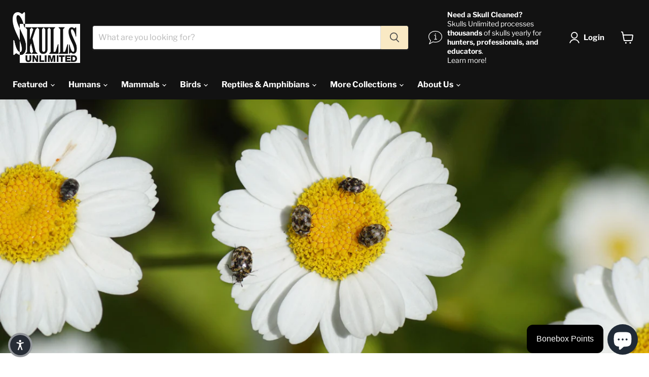

--- FILE ---
content_type: application/javascript; charset=utf-8
request_url: https://searchanise-ef84.kxcdn.com/preload_data.1g1n5q8C9p.js
body_size: 10613
content:
window.Searchanise.preloadedSuggestions=['human skull','real human','cat skull','fossil hominid','real skulls','chinese water deer','wolf skull','human skeleton','bird skull','sea lion','bear skull','lion skull','ram skull','deer skull','shark jaw','dinosaur skulls','domestic dog skull','human skull real','monkey skull','longhorn skull','alligator skull','cow skull','replica human skull','horse skull','bat skull','tiger skull','coyote skull','turtle shell','cat skeleton','articulated skeleton','fox skull','megalodon shark tooth','bird skulls','goat skull','crocodile skull','animal skulls','real human skull','snake skull','fish skulls','domestic dog','raccoon skull','domestic cat','real skull','bull skull','elephant skull','real skeleton','giraffe skull','black bear','sabertooth cat skull','hominid skulls','grizzly bear','bobcat skull','human bones','mountain lion','beaver skull','bag o','rat skull','snake skeleton','real human skeleton','buffalo skull','real animal skulls','polar bear','one of a kind','baboon skull','wet specimen','replica skulls','canine skull','turtle skull','real human bones','bison skull','disarticulated skeleton','bat skeleton','allosaurus skull','dinosaurs & fossils','human hand','rabbit skull','economy skeleton','red fox','whitetail deer','real human skulls','skull stand','raven skull','baculum real','human teeth','new arrival','wolverine skull','dinosaur skull','in acrylic','real human bone','real dog skull','gorilla skull','owl skull','human bone','opossum skull','pig skull','dog skull','hippopotamus skull','black bear skull','hyena skull','long horn','shark tooth','crow skull','snapping turtle','indiana bones','bird skeleton','squirrel skull','gray wolf','mammal skulls','real teeth','longhorn skull real','domestic cat skull','bird eggs','megalodon tooth','rhino skull','grizzly bear skull','bear claw','dog skeleton','real cow skull','great white shark','primate skull','real skull human','goat skulls','skunk skull','human rib','homo erectus','skull real','whale skull','armadillo skull','real monkey skull','t rex','mountain lion skull','human femur','reptile skulls','bald eagle','moose skull','mammal skull','child skull','animal skull','saber tooth','real wolf skull','sea turtle','sheep skull','river otter','real california sea lion skulls','cadaver dog','leopard seal','neanderthal skull replica','human spine','racoon skull','seal skull','african lion','elk skull','chimpanzee skull','sea lion skull','badger skull','porcupine skull','shark teeth','display stand','skull replica','giraffe skeleton','canine cadaver','class:fossil hominids','steer skull','shark real','family:all dinosaurs','fetal skull','cougar skull','skull human','real bird skull','replica animal','real shark jaw','walrus skull','velociraptor skull','dolphin skull','red fox skull','jaguar skull','tortoise shell','tyrannosaurus rex','rattlesnake skull','rodent skull','diaphonized specimen','real domestic dog skull','polar bear skull','cave bear','human foot','cat skulls','tiger claw','order:fossil hominids','smilodon skull','real bone','mink skull','real monkey','skull set','deer antler','canine cadaver head','mouse skull','fish skeleton','bone building books','warthog skull','possum skull','komodo dragon','gray fox','muskrat skull','nile crocodile','articulated skeletons','wild boar','whitetail deer skull','horse skeleton','vervet monkey','porcupine quills','leopard skull','guinea pig','sabre tooth tiger','bighorn sheep','herbivore skull','otter skull','vampire freaks','foot print','real mammal skulls','real claw','real longhorn skull','real coyote skull','lion claw','replica human','alligator snapping turtle','real tooth','dire wolf skull','fish skull','human vertebra','american lion','mini skulls','lynx skull','long horn steer skull','antelope skull','real animal skull','shark skull','research human skull','cape buffalo','african collection','t rex skull','dog head','shark jaws','australopithecus afarensis','acrylic display','real shark','rattle snake','pathology skull','great white','gift card','museum quality','homo habilis','platypus skull','piranha skull','human replica','homo neanderthalensis','feline skull','muntjac skull','great horned owl','miscellaneous bag','skulls animal','real ram skull','bear claws','dog cadaver','carnivore skull','red panda','vampire bat','frog skeleton','rat skeleton','order:real human skulls','water deer','homo sapiens','camel skull','real baculum','narwhal tusk','bearded dragon','penis bone','real primate','real primates','human skull stand','skeleton real','primate skulls','fruit bat','human finger','mountain goat','saber tooth tiger','real skulls animal','human mandible','gila monster','hippo skull','human fetus','lizard skull','duck skull','elephant seal','toucan skull','tyrannosaurus rex skull','bull terrier','woolly mammoth','grizzly bear claw','ostrich skull','short faced bear','grey wolf','real bear skull','walrus baculum','class:economy articulated skeletons','study skin','weasel skull','sloth skull','real cat','replica eggs','capybara skull','human bones real','saltwater crocodile','family:replica eggs','penguin skull','real fossil','african lion skull','honey badger','kangaroo skull','zebra skull','real bison skull','eagle skull','real animal','gift shop','mustelidae family','vulture skull','dog skulls','monkey skeleton','mole skull','sea otter','wild boar skull','pronghorn skull','human pelvis','raptor claw','turkey skull','striped skunk','water buffalo','hornbill skull','real bobcat skull','golden eagle','iguana skull','orangutan skulls','german shepherd','reptile skull','human ribs','female skull','american alligator','butterflies framed','replica skull','real dog','skull cleaning','snow leopard','real bird','big horn sheep','deer skulls','freeze dried','prairie dog','real bones','fisher skull','kudu skull','real horse skull','red tailed hawk','rattlesnake rattle','hammerhead shark','lion tooth','tiger shark','sperm whale','giant anteater','flying fox','fossil hominids','sir indiana bones','cape buffalo skull','shrew skull','cheetah skull','carnivore skulls','white tail deer','python skull','hominid skull','real dog skulls','t shirt','real gray wolf skull','neanderthal skull','skull box','harpy eagle','male skull','brown bear','cave bear skull','hog skull','clouded leopard','chicken skeleton','teaching quality','red kangaroo','humming bird','bag o bones','replica cat skull','real wolf','great white shark jaw','whale skeleton','elephant tooth','replica human skeleton','paper weight','barn owl','hawk skull','sting ray','real lion skull','real human hand','monkey skulls','lizard skeleton','human fetal','frog skull','grey fox','parrot skull','specimen in glycerin','chihuahua skull','spotted hyena skull','on sale','california sea lion','megalodon shark teeth','turtle shells','human replica skull','musk ox','real wolverine skull','family:fossil hominidae','baby skull','raccoon baculum','rabbit skeleton','jacob sheep','two headed','raptor skull','chameleon skull','sabertooth cat','turtle skeleton','human tibia','replica cat','human finger bones','spoonbill skull','harbor seal','real bat','springbok skull','cow skulls','replica animal skulls','rodent skulls','human skulls','elephant bird','impala skull','miniature skulls','owl pellet','komodo dragon skull','human post cranial','real claws','monitor lizard','cottontail rabbit','giraffe vertebrae','bag of skulls','half toy','red deer','chicken skull','replica skeleton','search and rescue','striped skunk skull','river otter skull','real bear','animal foot prints','ape skull','spider monkey','skeleton disarticulated','flamingo skull','animal teeth','american opossum','hummingbird skull','animal skeleton','real human femur','dog cadaver head','bull shark','eagle talon','human vertebrae','real alligator skull','arctic fox','rodent skull replica','english bulldog skull','hammerhead bat','feline cadaver','alien skull','maned wolf','mandrill skull','ferret skull','bigfoot skull','squirrel monkey','wet specimens','dog skull real','wolf teeth','natural bone','velociraptor claws','gaboon viper','european mount','narwhal skull','aye aye','replica human skulls','cattle skull','boar skull','replica claw','african skull','birds skull','replica dog','american elk skull','skullies collection','rhino horn','acrylic bugs','manatee skull','tasmanian devil','jaw bone','skull display stand','pit bull','colobus monkey','replica birds','taxidermy mount','roe deer','display case','blue wildebeest','opposum skull','kitten skull','small skulls','gemsbok skull','skull cap','alligator gar','homo heidelbergensis','human leg','great dane','giant microbes','fossil skulls','holiday bone box','spanish goat','human arm','bird skull replica','real bat skull','german shepherd skulls','elongated skull','human dissected','cat claw','key chain','lee post books','bird egg','puppy skull','order:bird eggs','class:skull teaching kits','gray squirrel','hedgehog skull','peccary skull','species:lupus familiaris','anaconda skull','human skeletons','wolf claw','panther skull','grizzly bear claws','guinea pig skull','hyrax skull','omnivore skulls','snapping turtle skull','all skulls','bob cat','cat head','life cast','real sea lion','lemur skull','cat cadaver','nutria skull','dinosaur claw','australopithecus africanus','wall mount','smilodon fatalis','replica bird skull','real california sea lion skull','gorilla skulls','polar bear claw','gray wolf skull','human real skull','real crow skull','bald eagle skull','whale tooth','chinchilla skull','human child','big cat','turkey vulture','dog spine','boxer skull','real snake skull','kangaroo rat','canine head','long horn skull','meerkat skull','macaw skull','real domestic dog','skeleton articulated','llama skull','deer antlers','box turtle','wildebeest skull','t-rex skull','caribou skull','real fox skull','archaeopteryx replica','real lion','dik dik','bison skulls','bighorn sheep skull','b quality','real cat skull','negative footprint','gigantopithecus blacki','sea otter skull','fetal skeleton','ball python','bear skulls','watusi skull','horned skulls','blue jay','saltwater crocodile skull','jackal skull','siberian tiger','human sku','caiman skull','reticulated python','homo ergaster','family bovidae','gray fox skull','real bird skulls','skull mount','pocket gopher','real giraffe skull','real reptile skull','human scapula','sale skulls','tiger tooth','lion teeth','babirusa skull','cow skeleton','sar bones','king cobra','human child skull','human brain','sperm whale tooth','flying squirrel','bone bag','bat skulls','bear tooth','peregrine falcon','bobcat claw','black bear claw','human real','real primate skull','woodchuck skull','spotted hyena','dog real','vampire bat skull','giant beaver','sugar glider','goose skull','domestic cat skeleton','koala skull','full body','north america','human skeleton real','spotted skunk','fox skulls','bull dog','bag of bones','real domestic cat skull','saber tooth cat','snake skulls','cassowary skull','wolf tooth','asian skull','ape skulls','white tail deer skull','whale vertebrae','bird skull real','grey wolf skull','hamster skull','nine-banded armadillo','vervet monkey skull','skulls real','warthog tusks','jack rabbit','pond turtle','panda skull','ground squirrel','marten skull','fetal human','anteater skull','gila monster skull','dragon skull','nile crocodile skull','australopithecus boisei','replica bird eggs','real snake','hippo tusk','great blue heron','sabertooth tiger','cat skull replica','macaque skull','mongoose skull','orca skull','fox skeleton','human humerus','tortoise skull','marine mammals','brown bear skull','skull carrying case','fennec fox','teeth real','spanish goat skull','real deer skull','bottle nose dolphin','human jaw','cro magnon','fossil skull','real fox','real reptile','american badger','dodo bird','order:novelty toys and snacks','brachycephalic dog skull','dinosaur claws','real human mandible','homo sapiens skull','gator skull','shoebill skull','mammoth skulls','buck skull','catalog book','tiger shark jaw','saber tooth tiger skull','red wolf','female human','killer whale','caracal skull','elephant shrew','puma skull','wallaby skull','carnotaurus skull','mako shark','clouded leopard skull','lucy skull','gorilla skeleton','boston terrier','emu skull','frozen cadaver','bat in acrylic','jaguar teeth','ant eater','small skull','replica claws','rottweiler skull','pug skull','kit fox','real baboon skull','kodiak bear','howler monkey','marmoset skull','therizinosaurus claw','short faced bear skull','pelican skull','utahraptor skulls','dolphin skeleton','mountain lion claw','homo erectus skull','cat teeth','deinonychus skull','human skulls real','virginia opossum','hyoid bone','bugs in acrylic','sea horse','mammoth tooth','dog teeth','bag of','great white shark tooth','groundhog skull','animal skulls real','bigfoot footprints','real articulated skeleton','grey fox skull','real birds','honey badger skull','carrying case','fetus skull','bird feet','canine skulls','white shark','gibbon skull','real tiger','human sk','real human foot','real steer skull','human bone real','ram skulls','real skeletons','canadian lynx skull','real longhorn','bird replica','english bulldog','eel skull','chipmunk skull','real primate skulls','cat cadaver head','pigeon skull','ice age','barred owl','chinese water deer skull','real mammal skull','american crocodile','sea turtle skull','tyrannosaurus rex skull replica','domestic dog skeleton','thylacine replica','screech owl','butterfly double glass','real mammal','bird foot','turkey vulture skull','alligator teeth','monkey real','real human finger','tasmanian wolf','human patella','skeleton human','raven skeleton','grizzly claw','chimpanzee skeleton','european skull','skull key','human tooth','bulldog skull','bengal tiger','deer skeleton','claw replica','all real skulls','preserved specimen','two headed calf','gazelle skull','skeleton stand','skull plate','vole skull','skulls with horns','mako shark jaws','tree squirrel skull','grizzly skull','t rex tooth','male moose','wall art','wolf eel skull','hand bones','mastodon skulls','foot prints','american bison','fruit bat skull','kodiak bear skull','dino skulls','museum quality replica','species:sapiensstandard product','real snake skeleton','mastodon tooth','comparative set','replica dog skull','real human rib','real human fetal','river dolphin','ram horn','framed display','mouse skeleton','real calvarium','feral hog','sabre tooth','domestic pig','bag o skulls','replica dinosaur','pine marten','reptiles skulls','cat bone','herbivore skulls','skull sets','sahelanthropus tchadensis','replica crocodile','black footed ferret','real bag o','raccoon dog','horse skulls','new arrivals','predator skull','wolf skeleton','real turtle','bald eagle talon','dire wolf','jackrabbit skull','snake vertebrae','cat claws','real human spine','bear teeth','south america','dog replica','snapping turtle shell','woodpecker skull','cat bones','sloth bear','frozen canine cadaver','tiger teeth','walrus tusk','dinosaur and fossils','replica tuatara','human fibula','jacobs sheep','human sacrum','snow leopard skull','megalodon teeth','skull dog','giant panda','bob cat skull','real shark tooth','disarticulated skull','frozen dog head','human skeleton replica','killer whale skulls','monthly subscription','diamondback rattlesnake','pigeon skeleton','bos taurus','squid beak','human male skull','infant skull','oryx skull','north america animal skulls','leg bone','finger bone','wolf skulls','red river hog','skullies sale','sun bear','velociraptor claw','human clavicle','monitor lizard skull','animal skeletons','big foot','research quality','insect in acrylic','smilodon populator','homo skull','real human tibia','green sea turtle','bonobo skull','coyote tooth','rock hyrax','acrylic scorpion','elongated human skulls','american beaver','human toe','white tailed deer','real camel skull','real sea lion skull','canine skeleton','whale teeth','feline skulls','lion skeleton','crabeater seal skull','tree shrew','human fetal skull','real owl skull','prairie dog skull','parakeet skull','whale shark','replica hominid skull','bovine skull','bear paw','blesbok skull','tiger fish','pig skeleton','dinosaur fossils','pittbull skull','wombat skull','pheasant skull','replica teeth','human hand bones','canis lupus','real articulated','swift fox','skull case','human radius','siberian tiger skull','horse leg','black friday','gaboon viper skull','real crocodile skull','burmese python','primate replica','real cat skeleton','fossil hominid skulls','white rhino skull','racoon baculum','partial human skull','monkey skull real','horseshoe crab','gharial skull','replica hominid','slow loris','real human pelvis','lee post','replica domestic cat skull','coyote claw','red tail hawk','ground hog','tapir skull','american alligator skull','exploded skull','replica tooth','feline cadaver head','finger bones','mammal skeletons','wolf eel','post cranial','replica egg','half scale','all bat','human skull cap','house cat','plush toy','real insect','aoudad skull','calf skull','homo sapien','least weasel','ibex skull','peruvian skull','real human teeth','civet skull','mule deer','ocelot skull','african lion claw','one of a kind mammal skull','human skull replica','buffalo skulls','os penis','real disarticulated skeleton','harbor porpoise','alligator tooth','complete skeleton','replica fossil','acrylic butterfly','crab eating macaque','replica bird skulls','gecko skull','dinosaur teeth','holiday bonebox','north american','dog and cat skull','marine mammal','equine skull','skulls unlimited','juvenile skull','cadaver head','shark jaw real','hummingbird egg','replica wolf skull','timber wolf','moose skulls','replica mammal skulls','pocket gopher skull','real human skull dissected','owl monkey','gift shop inventory','great auk','pitbull dog skulls','grizzly claws','alligator gar skull','wolf baculum','mountain beaver','veterinary model','boston terrier skull','real tiger skull','eland skull','american mink','baby skeleton','bat eared fox','killer whale tooth','domestic goat','mustelid skull','flying lemur','sabre tooth tiger skulls','canine teeth','articulated human skeleton','replica bird','alligator head','reticulated python skull','real megalodon teeth','gopher tortoise','real fetal','albatross skull','ram horns','mako shark jaw','class:fossil hominid','alligator skeleton','beaver teeth','aardwolf skull','human baby','north american porcupine','bottle opener','jaguar claw','elk teeth','platypus skeleton','real carnivore skull','great dane skull','okapi skull','hare skull','sandhill crane','comparative skull set','sabertooth skull','human feet','bird wing','real hand','gopher skull','egg replica','replica wolf','european male','ox skull','primate skeleton','lion skulls','king penguin','dinosaurs skulls','frozen canine cadaver specimens','skull display','bone box','replica baculum','megaladon tooth','marsupial skull','dental skull','human rib bone','elephant foot','museum quality skulls','french bulldog','veterinary canine','real deer','real canine skull','beaver skeleton','t shirts','dinosaur tooth','real claws and teeth','eagle claw','american black bear skull','species:gallus domesticus','antler skull','armadillo skeleton','all bat products','rex skull','skull kit','snowshoe hare','real raccoon skull','woolly mammoth skulls','eagle foot','humpback whale','african leopard','genus:various species','lumbar vertebra','playing cards','parrot skeleton','steller sea lion','wine stopper','horse teeth','real child skull','cattle skulls','mini skull','real shark jaws','human atlas','bonebox vip','caucasian skull','white rhino','species m','fallow deer','bear skull real','serval skull','squirrel skeleton','skull stand real','horn skull','extinct mammals','dog leg','small mammal','short face bear','animal skull real','scorpion in acrylic','duiker skull','natural bone human skulls','tee shirts','replica primate','ear bones','chacma baboon','sloth skeleton','man skull','class:miscellaneous items','human skeleton stand','insects in frame','predator prey','domestic rabbit','class:homo sapien','cat skull real','big horn','class chondrichthyes','giant otter','species:tigris tigris','great horned owl skull','american black bear','real megalodon tooth','skull human real','aardvark skull','jacobs sheep skull','mouse deer','thoracic vertebra','frozen cat head','real goat','wok real human stand','replica cow skull','real bag-o','human skull real bone','pangolin skull','real cape buffalo skull','red deer skull','stuffed animal','porcupine quill','coatimundi skull','argali sheep','human ulna','bat wing','human search and rescue','disarticulated human skeleton','big cat skulls','replica skull human','species:canadensis nelsoni','replica shark jaw','black mamba','antique human','teeth human','real bone skulls','black buck','real human male skull','sea star','hominid skull set','human male','acrylic spider','real rat skull','canid skull','real piranha','real beaver skull','mountain gorilla','taung child skull','fossil real','skeleton replica','birds of','birds of prey','animal bones','leopard seal skull','real human fibula','sar dog bones','human cervical vertebrae','animal claws','species:e dorsaum','bobcat replica','alpaca skull','family:replica bird eggs','barn owl skull','ermine skull','african dog','with stand','real baculum set','replica mammal skull','barracuda skulls','canine cadavers','whole skeleton','bottle-nosed dolphin skull','puffer fish','family:various falconiformes','tree kangaroo','dog cadavers','tarsier skull','real giraffe','eastern mole','hammerhead fruit bat','triceratops skull','orca tooth','human female','dog and cat','secretary bird','mastiff dog skull','pygmy hippopotamus','real human fetus','sumatran orangutan','texas longhorn skull','black skull','bird real','magpie skull','american crocodile skull','old skull','skullies miniature','human phalanges','male orangutan skull','osprey skull','cardinal skull','bird of prey','enamel pin','cadaver cat','natural bone mammals','moray eel','bear baculum','family:research quality real human skulls','african hunting dog','dinosaur skeleton','fossils replica','one of kind','real human leg','real skin','fossil replica','cat replica','bull skulls','monk seal','replica human skull standard','badger claw','natural bone human skull','african elephant skull','diaphonized specimens','skull collection','falcon skull','bear skeleton','real domestic','dinosaur egg','alligator snapping turtle skull','coyote baculum','real human skeleton articulated','goat horn','human finger bone','dinosaur skulls replica','red panda skull','hip bone','tarantula in acrylic','coyote teeth','husky skull','hartebeest skull','replica foot','coyote skeleton','wild pig','pathology bone','species:c tantalus','bongo skull','bone clones','human bones for search and rescue','leg bones','gar skull','human sternum','gelada baboon','great blue heron skull','dog pelvis','spider acrylic','owl foot','wolf skull real','gray seal','real cat skulls','real black bear skull','california condor','black caiman','claw set','dino skull','female human skull','genus:vulpes alopex','real horse','real fisher skull','prehistoric animals','rhesus monkey skull','knee cap','real turtle shell','wood rat','dogs and cats','male deer skull','echidna skull','order:replica human skulls','sable skull','t-rex tooth','longhorn skulls','cat paw','hedgehog skeleton','selling a human skull','green iguana','velociraptor replica','human metacarpal','real warthog skull','snowy owl','vampire skull','raccoon skulls','real human arm','stand display','great barracuda','dog skull replica','bull shark jaw','owl skulls','three banded armadillo','ostrich feather','shark skulls','jacob sheep skull','real human skull ok','turtle skulls','african lion skulls','real monkey skulls','mammal skeleton','gorilla hand','amphibians skulls','alligator osteoderm','real megalodon','mountain goat skull','arctic fox skull','rhinoceros skull','german shepherd skull','real lizard','real human ribs','asian elephant','human real skulls','atlas axis','real bug','bull horns','phororhacos skull','real bird skeleton','real fetal skull','human ske','orangutan hand','human skeleton hand','musk ox skull','human skull on stand','emu skeleton','claw real','dik dik skull','venomous snake','allosaurus claw','real human jaw','tooth replica','antique human skulls','american kestrel','fur seal','owl egg','stingray jaw','hammerhead skull','panthera atrox','human torso','real human child','species:ovis aries','large animal skulls','order:acrylic products','bone clone','stone tools','order:branded merchandise','american lion skull','boa constrictor','real bone skull','african elephant','cadaver dog training','full human','all products','human knee','mammal teeth','puffin skull','red squirrel','t skeleton','snowshoe hare skull','wild cat','replica shark','white tail','limited quantity','megaladon shark tooth','beluga whale','owl skeleton','deer mouse','articulated cat','order crocodylia','wolf canine','cadaver dog head','real bag','platypus egg','class aves','sloth claw','frozen feline cadaver','heron skull','star fish','white-tailed deer','bear real','crabeater seal','viper skull','artic fox','order artiodactyla','real alligator','camel skeleton','selling skull','cervical vertebrae','javelina skull','dimetrodon skull','pallas cat','species lagopus','out of stock','skull with horns','deinonychus claw','male deer','baboon skeleton','archaeopteryx skull','family accipitridae','moose skull replica','tortoise skeleton','real search & rescue human bones','american elk','goat skeleton','great white shark skull','replica bat','baculum set','human skull male','canadian lynx','ringtail skull','snake fang','marco polo sheep','hominid set','owl talon','african civet','tufted deer','peking man','gigantopithecus blacki skull','brown pelican','real animal skeleton','real horn','full skeleton','brown hyena','real human skeletons','child skeleton','african porcupine','male human skull','loggerhead skull','alpaca skulls','wok on stand','dinosaur replica','common marmoset','pit bull skulls','alligator skulls','walrus skull stand','real owl','homo heidelbergensis skull 5','baby human skulls','human fetal skulls','fossa skull','leatherback turtle skull','whitetail deer skull replica','cave bear skulls','american pronghorn','human skull child','neanderthal replica','cat spine','half scale hominid skulls','dog bones','wood duck','negroid skull','wolf replica','class:osteology book collection','andean condor','black cat','extinct animal','crocodile tooth','quail skull','real turtle skull','reptile skeleton','replica stingray','desert tortoise','whooping crane','sand cat','periodontal dog','frozen canine','giraffe bones','real human vertebrae','false killer whale','burrowing owl','ring-tailed lemur','family:branded merchandise','frozen dog','northern cardinal','tiger skeleton','black wildebeest','mammal set','water monitor','dachshund skull','giant squid','tree squirrel','feral hog skull','ursus arctos','bat acrylic','antelope skull africa','real crocodile','cat baculum','half skull','fruit bat skeleton','tiger claws','articulated hand','mule deer skull','tamarin skull','cougar skulls','large skull','tiger skulls','class:novelty gifts and souvenirs','sperm whale skull','mountain lion skulls','sea cow','bald eagle foot','matamata turtle','rattle snake skull','human cadaver','chimp hand','real baboon','replica cat skeleton','disarticulated human skull','box turtle shell','rhesus monkey','family sphyrnidae','female pelvis','guinea fowl','salamander skull','penguin egg','real impala skull','tibia human','horse tooth','mammal skull real','equine skeleton','replica bear skull','skull primate','real seal','monitor skull','skulls replica','acrylic skull','panda set','red-tailed hawk','cobra skull','spoonbill skulls','replica human skull male european','family:acrylic displays','human skull female','real wildebeest','killer whale skull','porcupine bag of quills','african skulls','real coyote','dugong skull','fossil dinosaur skulls','roe deer skull','capuchin monkey','domestic ram','horned skull','bunny skull','family:various carnivore products','stork skull','alien skulls','replica cottontail rabbit skull','bald eagle egg','real bag-o-bones','real bear claw','museum of osteology','skull cat','mole rat','bat replica','european rabbit','cow horns','raptor skulls','crocodile teeth','wolf real','australian animals','order:natural bone arts and craft supplies','toe bones','cougar replica','real springbok skull','warthog tusk','real fish','spine human','lower jaw','gigantopithecus skull','snake ribs','dinosaur fossil','softshell turtle','lion claws','golden eagle talon','skull cleaning order','crocodile skeleton','rattlesnake fang','whale bone','real domestic cat','cow horn','paw prints','real human finger bones','natural bone skull','real jaw','raptor claws','real canine','mata mata','house cat skull','hedge hog','elephant seal skull','fr-01 canine','three-toed sloth','canidae skull','acrylic bat','american bison skull','order accipitriformes','beaked whale','black bear claws','real animal skeletons','sea lion real','mammal carnivore skulls','tiger skull stand','crow egg','taxidermy birds','a quality','bush pig','genet skull','replica wolverine skull','eastern cottontail','elephant bird egg','birds skulls','real bull skull','cape porcupine','horse limb','tiger canine','dogs skulls','real human scapula','ibis skull','replica bird egg','black rhino','gift cards','human female skull','replica bear','shop all','binturong skull','replica skulls animal','dinosaurs fossils','teeth and claws','real cow','bone guide','computer mouse','crow skeleton','springbok horns','merino ram','shrunken heads','spider skull','rabbit skulls','human skull set','full body mount','nile croc','human hip','mole skeleton','homo habilis skull','aboriginal skull','parrot feet','omnivore mammal animal skulls','red wolf skull','hawk foot','fossil mammals','tuatara life','canis familiaris','cat tooth','bengal tiger skull','primates skull','grizzly bear tooth','bush baby','yak skull','class:homo sapiens','finch skull','life casts','human s','venomous snake skull','skulls of','real domestic cat skeleton','dire wolf skulls','real red fox skull','forensic skulls','sabre tooth cat','articulated cat skeleton','duck feet','bigfoot skulls','real human skul','temporal bone','beluga skeleton','robin skull','ram skull replica','sharks jaw','all sheep skulls','stocking stuffers','homo heidelbergensis skull','human head','galapagos tortoise','cat skul','pig skulls','infant human skull','bull horn','baculum replica','lion canine','pygmy marmoset','blue heron','bone building','wolf skull replica','large dog skull','elongated skulls','crab eater seal','saber tooth skull','american indian','real wet specimen','canine spine','replica claws and teeth','snakes skull','native american','fisher cat','barred owl skull','species tarandus','water buffalo skulls','human infant','real spine','replica lion skull','bird skeletons','real canine skulls','adolescent dog','wild hog','replica bobcat skull','teratorn birds','all bird products','wart hog','replica animal skull','canadian goose','bush dog','blackbuck skull','canine tooth','american beaver skull','minke whale','homo sapiens replica','raccoon skeleton','humerus bone','genus crocodylus','sabertooth tiger skull','green iguana skull','alligator snapping','field mouse skull','ribs bones','replica lion','bearded dragon skeleton','patagonian cavy','porpoise skull','common loon','antler horned','replica coyote skull','cat pathology','skull with stand','kangaroo rat skull','human skel','black rhino skull','real human products standard','paw print','bird bone','american river otter skull','brown rat','cottontail rabbit skull','freeze-dried alligator','whale vertebra','field mouse','pig fetus','siberian husky skull','asian male','goliath frog','real female skull','bear bones','bat ray','adult male skull','ostrich foot','mammoth skull','marco polo','skull bird','species b augur','replica female skull','real birds skull','foot bones','stand skull','replica homo','skull animal','pygmy sperm whale','flying fox skull','damaged skulls','ok real','hornbill skulls','eagle skeleton','real zebra skull','skull real human','ear ossicles','toad skeleton','fetus skeleton','utahraptor claw','replica lucy','pika skull','american skull','european badger','human real bone','thylacine skull','wolf tooth real','mammal herbivore','dog dental','real megalodon shark tooth','real skulls real','four horned','bear replica','replica fossils','real fossils','sea lion replica','fennec fox skull','lynx claw','real skul','real femur','claws and teeth','megalodon replica','replica mammal','african male skull','cat real','periodontal disease','bornean orangutan','kodiak bear claw','human skull bone','kit fox skull','mandible bone','painted turtle','ice age mammals','harbor seal skull','hummingbird skull and egg','animal skull replica','long bone','key guide','steer skull real','hammer head','mountain beaver skull','replica deer skull','seal lion','wine pourer','bear footprint','mammals skull','real skeleton articulated','martin skull','tooth real','greater kudu','siamang skull','great white jaw','kudu horn','pitbull skull','human ear','real child','cadaver specimens','bone art','owl pellet kit','adult human skull','marabou stork','herrerasaurus skull','pileated woodpecker replica skull','real human bones for sale','real human child skull','vertebral column','in frame','iguana skeleton','squirrel monkey skull','skulls human','real animal skulls real skulls','raven egg','piranha fish','copper shark','boxer dog','calvarium cut','homo skulls','replica snake','rib cage','lion real','leopard tooth','white pelican','human female asian skull','predator prey set','skeleton bird','dall sheep','frozen cat','piltdown man','genus sphyrna','panthera leo','crane skull','horse skull real','cat jaw','exploded skull human','tibia and fibula','red fox replica','wall skull','spotted skunk skull','human pelvis bone','real wolf teeth','replica deer','order:dinosaur claw','ring tail cat','hooded skunk','palm civet','occipital bone','real human vertebra','buffalo horn','bc-001 gorilla skull','brachycephalic skull','sphenoid bone','real gray wolf','gar fish','orang utan','sir indiana bones merchandise','real acrylic','atlas and axis','jumping mouse','replica primate skulls','tyrannosaurus rex tooth','dwarf caiman','cormorant skull','harpy eagle claw','class reptilia','duck skeleton','novelty and gifts','pilot whale','diamondback rattlesnake rattle','wolf claws','real pig skull','gavial skull','cow bones','european female','real lynx skull','佐々木ベジ 子供','african male','elephant skeleton','tuatara skull','old human skull','child human skull','real grizzly bear','north american river otter','replica gray wolf skull','small mammal skull','coyote skulls','white tailed deer skull','pronghorn skulls','sir indiana','giant squid beak','genus carcharhinus','big cat skull','small dog','skull bones','real mammals','golden retriever','therizinosaurus skulls','3 mammal skull','species:a fasciata','dodo skull','hyoid human','research human','fish skeletons','real bobcat','real preserved','moa skull','elephant teeth','dall sheep skull','replica fish','doe skull','catalog products','african crested porcupine','pan troglodytes','real skulls for sale','species:sapiens real','real rabbit skull','blue jay skull','racoon skulls','deer skull real','african leo','robin egg','megaraptor claw','species niloticus','real mammal skulls real mammal skulls','human hands','hamadryas baboon','rib bone','real research quality human skull','tasmanian devil,skull','muskrat replica skull','chimpanzee pelvis','sulcata tortoise','replica mammals','skull with','mud turtle','replica raccoon skull','australopithecus aethiopicus','cat foot','miniature skull','cadaver training','carnivora skulls','primate real','carpal bones','human skull real human skull','real reptile skulls','real seal skull','bats skeleton','panthera skull','lion skull stand','whitetail skull'];